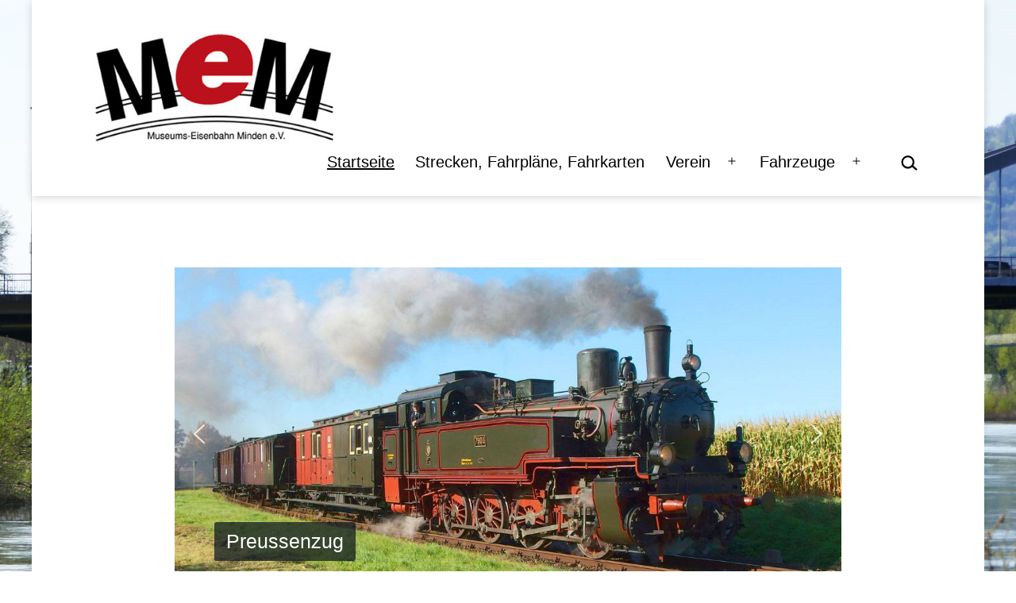

--- FILE ---
content_type: text/html; charset=UTF-8
request_url: https://www.museumseisenbahn-minden.de/?eID=tx_cms_showpic&file=uploads%2Fpics%2Fkabarettzug.jpg&md5=f8a1996bee6d04881bc51556290d3b2eb7e91420&parameters%5B0%5D=YTo0OntzOjU6IndpZHRoIjtzOjM6IjgwMCI7czo2OiJoZWlnaHQiO3M6NDoiNjAw&parameters%5B1%5D=bSI7czo3OiJib2R5VGFnIjtzOjQxOiI8Ym9keSBzdHlsZT0ibWFyZ2luOjA7IGJh&parameters%5B2%5D=Y2tncm91bmQ6I2ZmZjsiPiI7czo0OiJ3cmFwIjtzOjM3OiI8YSBocmVmPSJqYXZh&parameters%5B3%5D=c2NyaXB0OmNsb3NlKCk7Ij4gfCA8L2E%2BIjt9
body_size: 15789
content:
<!doctype html>
<html lang="de" >
<head>
	<meta charset="UTF-8" />
	<meta name="viewport" content="width=device-width, initial-scale=1" />
	<title>Museumseisenbahn Minden</title>
<meta name='robots' content='max-image-preview:large' />
<link rel="alternate" type="application/rss+xml" title="Museumseisenbahn Minden &raquo; Feed" href="https://www.museumseisenbahn-minden.de/feed/" />
<link rel="alternate" type="application/rss+xml" title="Museumseisenbahn Minden &raquo; Kommentar-Feed" href="https://www.museumseisenbahn-minden.de/comments/feed/" />
<link rel="alternate" title="oEmbed (JSON)" type="application/json+oembed" href="https://www.museumseisenbahn-minden.de/wp-json/oembed/1.0/embed?url=https%3A%2F%2Fwww.museumseisenbahn-minden.de%2F" />
<link rel="alternate" title="oEmbed (XML)" type="text/xml+oembed" href="https://www.museumseisenbahn-minden.de/wp-json/oembed/1.0/embed?url=https%3A%2F%2Fwww.museumseisenbahn-minden.de%2F&#038;format=xml" />
<style id='wp-img-auto-sizes-contain-inline-css'>
img:is([sizes=auto i],[sizes^="auto," i]){contain-intrinsic-size:3000px 1500px}
/*# sourceURL=wp-img-auto-sizes-contain-inline-css */
</style>
<style id='wp-emoji-styles-inline-css'>

	img.wp-smiley, img.emoji {
		display: inline !important;
		border: none !important;
		box-shadow: none !important;
		height: 1em !important;
		width: 1em !important;
		margin: 0 0.07em !important;
		vertical-align: -0.1em !important;
		background: none !important;
		padding: 0 !important;
	}
/*# sourceURL=wp-emoji-styles-inline-css */
</style>
<style id='wp-block-library-inline-css'>
:root{--wp-admin-theme-color:#007cba;--wp-admin-theme-color--rgb:0,124,186;--wp-admin-theme-color-darker-10:#006ba1;--wp-admin-theme-color-darker-10--rgb:0,107,161;--wp-admin-theme-color-darker-20:#005a87;--wp-admin-theme-color-darker-20--rgb:0,90,135;--wp-admin-border-width-focus:2px;--wp-block-synced-color:#7a00df;--wp-block-synced-color--rgb:122,0,223;--wp-bound-block-color:#9747ff}@media (min-resolution:192dpi){:root{--wp-admin-border-width-focus:1.5px}}.wp-element-button{cursor:pointer}:root{--wp--preset--font-size--normal:16px;--wp--preset--font-size--huge:42px}:root .has-very-light-gray-background-color{background-color:#eee}:root .has-very-dark-gray-background-color{background-color:#313131}:root .has-very-light-gray-color{color:#eee}:root .has-very-dark-gray-color{color:#313131}:root .has-vivid-green-cyan-to-vivid-cyan-blue-gradient-background{background:linear-gradient(135deg,#00d084,#0693e3)}:root .has-purple-crush-gradient-background{background:linear-gradient(135deg,#34e2e4,#4721fb 50%,#ab1dfe)}:root .has-hazy-dawn-gradient-background{background:linear-gradient(135deg,#faaca8,#dad0ec)}:root .has-subdued-olive-gradient-background{background:linear-gradient(135deg,#fafae1,#67a671)}:root .has-atomic-cream-gradient-background{background:linear-gradient(135deg,#fdd79a,#004a59)}:root .has-nightshade-gradient-background{background:linear-gradient(135deg,#330968,#31cdcf)}:root .has-midnight-gradient-background{background:linear-gradient(135deg,#020381,#2874fc)}.has-regular-font-size{font-size:1em}.has-larger-font-size{font-size:2.625em}.has-normal-font-size{font-size:var(--wp--preset--font-size--normal)}.has-huge-font-size{font-size:var(--wp--preset--font-size--huge)}.has-text-align-center{text-align:center}.has-text-align-left{text-align:left}.has-text-align-right{text-align:right}#end-resizable-editor-section{display:none}.aligncenter{clear:both}.items-justified-left{justify-content:flex-start}.items-justified-center{justify-content:center}.items-justified-right{justify-content:flex-end}.items-justified-space-between{justify-content:space-between}.screen-reader-text{clip:rect(1px,1px,1px,1px);word-wrap:normal!important;border:0;-webkit-clip-path:inset(50%);clip-path:inset(50%);height:1px;margin:-1px;overflow:hidden;padding:0;position:absolute;width:1px}.screen-reader-text:focus{clip:auto!important;background-color:#ddd;-webkit-clip-path:none;clip-path:none;color:#444;display:block;font-size:1em;height:auto;left:5px;line-height:normal;padding:15px 23px 14px;text-decoration:none;top:5px;width:auto;z-index:100000}html :where(.has-border-color){border-style:solid}html :where([style*=border-top-color]){border-top-style:solid}html :where([style*=border-right-color]){border-right-style:solid}html :where([style*=border-bottom-color]){border-bottom-style:solid}html :where([style*=border-left-color]){border-left-style:solid}html :where([style*=border-width]){border-style:solid}html :where([style*=border-top-width]){border-top-style:solid}html :where([style*=border-right-width]){border-right-style:solid}html :where([style*=border-bottom-width]){border-bottom-style:solid}html :where([style*=border-left-width]){border-left-style:solid}html :where(img[class*=wp-image-]){height:auto;max-width:100%}:where(figure){margin:0 0 1em}html :where(.is-position-sticky){--wp-admin--admin-bar--position-offset:var(--wp-admin--admin-bar--height,0px)}@media screen and (max-width:600px){html :where(.is-position-sticky){--wp-admin--admin-bar--position-offset:0px}}

/*# sourceURL=wp-block-library-inline-css */
</style>
<style id='classic-theme-styles-inline-css'>
/*! This file is auto-generated */
.wp-block-button__link{color:#fff;background-color:#32373c;border-radius:9999px;box-shadow:none;text-decoration:none;padding:calc(.667em + 2px) calc(1.333em + 2px);font-size:1.125em}.wp-block-file__button{background:#32373c;color:#fff;text-decoration:none}
/*# sourceURL=/wp-includes/css/classic-themes.min.css */
</style>
<link rel='stylesheet' id='twentig-blocks-css' href='https://www.museumseisenbahn-minden.de/wp-content/plugins/twentig/dist/blocks/common.css?ver=f41e47526b76d38fc169' media='all' />
<link rel='stylesheet' id='twenty-twenty-one-style-css' href='https://www.museumseisenbahn-minden.de/wp-content/plugins/twentig/dist/css/twentytwentyone/theme-style.css?ver=1.8' media='all' />
<style id='twenty-twenty-one-style-inline-css'>
:root{--global--color-background: #ffffff;--global--color-primary: #000;--global--color-secondary: #000;--button--color-background: #000;--button--color-text-hover: #000;}
/*# sourceURL=twenty-twenty-one-style-inline-css */
</style>
<link rel='stylesheet' id='child-style-css' href='https://www.museumseisenbahn-minden.de/wp-content/themes/twentytwentyone-child/style.css?ver=1.0' media='all' />
<link rel='stylesheet' id='twenty-twenty-one-print-style-css' href='https://www.museumseisenbahn-minden.de/wp-content/themes/twentytwentyone/assets/css/print.css?ver=1.0' media='print' />
<link rel='stylesheet' id='twentig-twentyone-css' href='https://www.museumseisenbahn-minden.de/wp-content/plugins/twentig/dist/css/twentytwentyone/style.css?ver=1.8' media='all' />
<style id='twentig-twentyone-inline-css'>
.menu-search:last-child{margin-inline-end:var(--primary-nav--padding)}.header-actions .search-form{margin:0;position:relative;max-width:100%}.header-actions .search-submit{background:transparent!important;border:0;position:absolute;padding:2px;right:0;top:50%;margin:-14px 0 0}.header-actions .search-field:placeholder-shown + .search-submit{pointer-events:none}.header-actions .search-field:not(:focus){cursor:pointer}.header-actions .search-field{-webkit-appearance:none;-webkit-border-radius:0;margin:0;font-size:var(--primary-nav--font-size-sub-menu);padding:4px 34px 4px 0;border:0;border-bottom:1px solid transparent;color:currentcolor;background:transparent!important;width:0;transition:width 0.4s ease-in-out,border-color 0.2s ease-in-out}.header-actions .search-field::placeholder{color:currentcolor}.header-actions .search-form:focus-within .search-field{width:200px;border-color:currentcolor}.header-actions .search-field:focus{outline:none}.header-actions .search-field:focus-visible{outline-offset:5px}.rtl .header-actions .search-submit{right:auto;left:0}.rtl .header-actions .search-field{padding:4px 0 4px 34px}@media only screen and (max-width:481px){.primary-menu-container{display:block}ul.header-actions{margin-inline-start:0;padding-bottom:120px;justify-content:flex-start}.header-actions .menu-search{margin:0 0 35px;width:100%}.header-actions .menu-search:last-child{margin-bottom:0}.header-actions .search-field{width:100%;border-color:currentcolor;font-size:var(--primary-nav--font-size-mobile)}.header-actions li.social-item{margin-inline-start:calc(0px - var(--primary-nav--padding))}.header-actions .social-item + .social-item{margin-inline-start:0}.header-actions .social-item a{padding:var(--primary-nav--padding)}.header-actions .menu-button{width:100%;margin:0}.header-actions .menu-button a{display:inline-block}.header-actions .social-item + .menu-button{margin-top:35px}.header-actions .menu-search + .menu-button{margin-top:15px}}.widget-area{font-size:min(var(--footer--font-size),18px);color:var(--widgets--color-text,var(--footer--color-text))}.tw-footer-widgets-bg .widget-area{background-color:var(--widgets--color-background,var(--footer--color-background));max-width:none;padding:calc(var(--global--spacing-vertical)*1.333) calc((100% - var(--responsive--alignwide-width))/2)}.tw-footer-widgets-full .widget-area{padding-inline:var(--responsive--alignfull-padding);max-width:none}.tw-footer-monocolor .widget-area{padding-bottom:calc(var(--global--spacing-vertical)*0.666)}.widget-area .widget a{color:var(--widgets--color-link,var(--footer--color-link))}@media (max-width:481px){.widget-area>*{margin-block:var(--global--spacing-vertical)}}@media only screen and (max-width:1023px){.widget-area{column-gap:40px}}@media only screen and (min-width:1024px){.widget-area{column-gap:40px;grid-template-columns:repeat(4,minmax(0,1fr))}}.site{background-color:var(--global--color-background)}@media only screen and (min-width:1200px){:root{--responsive--alignfull-padding:var(--site--padding);--responsive--aligndefault-width:min(calc(1200px - 2 * var(--site--padding)),var(--max--aligndefault-width));--responsive--alignwide-width:min(calc(1200px - 2 * var(--site--padding)),var(--max--alignwide-width))}.site{max-width:1200px;margin:0 auto}body:not(.tw-header-full) .site-header,body:not(.tw-footer-widgets-full) .widget-area,body:not(.tw-footer-full) .site-footer{max-width:inherit;padding-left:max(calc((1200px - var(--max--alignwide-width)) /2),var(--site--padding));padding-right:max(calc((1200px - var(--max--alignwide-width)) /2),var(--site--padding))}.tw-header-full .site-header{max-width:inherit}}@media only screen and (max-width:1200px){body.custom-background.custom-background{background-image:none}}:root{--max--alignwide-width:1220px;--max--aligndefault-width:840px;--global--font-size-base:1.25rem;--font-headings:'Nunito',sans-serif;--heading--font-weight:400;--heading--font-weight-page-title:400;--heading--font-weight-strong:400;--widget--font-weight-title:400;--global--font-size-xxl:3.8125rem;--primary-nav--font-weight:400;--button--padding-vertical:8px;--button--padding-horizontal:16px;--button--font-size:var(--global--font-size-sm);--button--border-radius:50px;--button--border-width:1px;--form--border-width:1px;--archive-img-ratio:56.25%}.site-header{box-shadow:0 2px 10px 0 rgba(0,0,0,0.16)}.single-post{--global--font-size-page-title:3.5rem}.site-logo .custom-logo{max-width:300px;max-height:none!important}:root{--logo--height:161.86px;--logo--height-mobile:59.35px}.search-form .search-submit,.wp-block-search .wp-block-search__button{border-radius:0}.wp-block-button a.wp-block-button__link:focus,input[type=submit]:focus{outline-offset:2px;outline:1px dotted var(--button--color-background)}.site-footer a,.widget-area a{text-decoration:none}.site-footer a:hover,.widget-area a:hover,.site-footer a:focus,.widget-area a:focus{text-decoration:underline}.footer-navigation-wrapper li a:hover{text-decoration-style:solid}:root .has-subtle-background-color,:root .has-subtle-background-background-color{background-color:#f4f4f4}:root .has-subtle-color{color:#f4f4f4}:not(.has-text-color).has-green-background-color[class],:not(.has-text-color).has-blue-background-color[class],:not(.has-text-color).has-purple-background-color[class],:not(.has-text-color).has-red-background-color[class],:not(.has-text-color).has-orange-background-color[class],:not(.has-text-color).has-yellow-background-color[class]{color:var(--global--color-primary)}.site-footer>.site-info,.single .site-main>article>.entry-footer,.page-header,.pagination,.comments-pagination,.wp-block-image.is-style-twentytwentyone-border img,.wp-block-image.is-style-twentytwentyone-image-frame img,.wp-block-latest-posts.is-style-twentytwentyone-latest-posts-borders li,.wp-block-media-text.is-style-twentytwentyone-border,.wp-block-group.is-style-twentytwentyone-border{border-width:1px}input[type=checkbox]:after{left:7px;top:4px}@media(max-width:651px){.site-logo .custom-logo{max-width:110px;max-height:none!important}}
/*# sourceURL=twentig-twentyone-inline-css */
</style>
<style id='twentig-webfonts-inline-css'>
/* cyrillic-ext */ @font-face{font-family:'Nunito';font-style:normal;font-weight:400;font-display:swap;src:url(/wp-content/fonts/nunito/XRXI3I6Li01BKofiOc5wtlZ2di8HDLshdTk3j77e.woff2) format('woff2');unicode-range:U+0460-052F,U+1C80-1C88,U+20B4,U+2DE0-2DFF,U+A640-A69F,U+FE2E-FE2F}/* cyrillic */ @font-face{font-family:'Nunito';font-style:normal;font-weight:400;font-display:swap;src:url(/wp-content/fonts/nunito/XRXI3I6Li01BKofiOc5wtlZ2di8HDLshdTA3j77e.woff2) format('woff2');unicode-range:U+0301,U+0400-045F,U+0490-0491,U+04B0-04B1,U+2116}/* vietnamese */ @font-face{font-family:'Nunito';font-style:normal;font-weight:400;font-display:swap;src:url(/wp-content/fonts/nunito/XRXI3I6Li01BKofiOc5wtlZ2di8HDLshdTs3j77e.woff2) format('woff2');unicode-range:U+0102-0103,U+0110-0111,U+0128-0129,U+0168-0169,U+01A0-01A1,U+01AF-01B0,U+1EA0-1EF9,U+20AB}/* latin-ext */ @font-face{font-family:'Nunito';font-style:normal;font-weight:400;font-display:swap;src:url(/wp-content/fonts/nunito/XRXI3I6Li01BKofiOc5wtlZ2di8HDLshdTo3j77e.woff2) format('woff2');unicode-range:U+0100-024F,U+0259,U+1E00-1EFF,U+2020,U+20A0-20AB,U+20AD-20CF,U+2113,U+2C60-2C7F,U+A720-A7FF}/* latin */ @font-face{font-family:'Nunito';font-style:normal;font-weight:400;font-display:swap;src:url(/wp-content/fonts/nunito/XRXI3I6Li01BKofiOc5wtlZ2di8HDLshdTQ3jw.woff2) format('woff2');unicode-range:U+0000-00FF,U+0131,U+0152-0153,U+02BB-02BC,U+02C6,U+02DA,U+02DC,U+2000-206F,U+2074,U+20AC,U+2122,U+2191,U+2193,U+2212,U+2215,U+FEFF,U+FFFD}
/*# sourceURL=twentig-webfonts-inline-css */
</style>
<link rel="stylesheet" type="text/css" href="https://www.museumseisenbahn-minden.de/wp-content/plugins/smart-slider-3/Public/SmartSlider3/Application/Frontend/Assets/dist/smartslider.min.css?ver=78442573" media="all">
<style data-related="n2-ss-2">div#n2-ss-2 .n2-ss-slider-1{display:grid;position:relative;}div#n2-ss-2 .n2-ss-slider-2{display:grid;position:relative;overflow:hidden;padding:0px 0px 0px 0px;border:0px solid RGBA(62,62,62,1);border-radius:0px;background-clip:padding-box;background-repeat:repeat;background-position:50% 50%;background-size:cover;background-attachment:scroll;z-index:1;}div#n2-ss-2:not(.n2-ss-loaded) .n2-ss-slider-2{background-image:none !important;}div#n2-ss-2 .n2-ss-slider-3{display:grid;grid-template-areas:'cover';position:relative;overflow:hidden;z-index:10;}div#n2-ss-2 .n2-ss-slider-3 > *{grid-area:cover;}div#n2-ss-2 .n2-ss-slide-backgrounds,div#n2-ss-2 .n2-ss-slider-3 > .n2-ss-divider{position:relative;}div#n2-ss-2 .n2-ss-slide-backgrounds{z-index:10;}div#n2-ss-2 .n2-ss-slide-backgrounds > *{overflow:hidden;}div#n2-ss-2 .n2-ss-slide-background{transform:translateX(-100000px);}div#n2-ss-2 .n2-ss-slider-4{place-self:center;position:relative;width:100%;height:100%;z-index:20;display:grid;grid-template-areas:'slide';}div#n2-ss-2 .n2-ss-slider-4 > *{grid-area:slide;}div#n2-ss-2.n2-ss-full-page--constrain-ratio .n2-ss-slider-4{height:auto;}div#n2-ss-2 .n2-ss-slide{display:grid;place-items:center;grid-auto-columns:100%;position:relative;z-index:20;-webkit-backface-visibility:hidden;transform:translateX(-100000px);}div#n2-ss-2 .n2-ss-slide{perspective:1500px;}div#n2-ss-2 .n2-ss-slide-active{z-index:21;}.n2-ss-background-animation{position:absolute;top:0;left:0;width:100%;height:100%;z-index:3;}div#n2-ss-2 .nextend-arrow{cursor:pointer;overflow:hidden;line-height:0 !important;z-index:18;-webkit-user-select:none;}div#n2-ss-2 .nextend-arrow img{position:relative;display:block;}div#n2-ss-2 .nextend-arrow img.n2-arrow-hover-img{display:none;}div#n2-ss-2 .nextend-arrow:FOCUS img.n2-arrow-hover-img,div#n2-ss-2 .nextend-arrow:HOVER img.n2-arrow-hover-img{display:inline;}div#n2-ss-2 .nextend-arrow:FOCUS img.n2-arrow-normal-img,div#n2-ss-2 .nextend-arrow:HOVER img.n2-arrow-normal-img{display:none;}div#n2-ss-2 .nextend-arrow-animated{overflow:hidden;}div#n2-ss-2 .nextend-arrow-animated > div{position:relative;}div#n2-ss-2 .nextend-arrow-animated .n2-active{position:absolute;}div#n2-ss-2 .nextend-arrow-animated-fade{transition:background 0.3s, opacity 0.4s;}div#n2-ss-2 .nextend-arrow-animated-horizontal > div{transition:all 0.4s;transform:none;}div#n2-ss-2 .nextend-arrow-animated-horizontal .n2-active{top:0;}div#n2-ss-2 .nextend-arrow-previous.nextend-arrow-animated-horizontal .n2-active{left:100%;}div#n2-ss-2 .nextend-arrow-next.nextend-arrow-animated-horizontal .n2-active{right:100%;}div#n2-ss-2 .nextend-arrow-previous.nextend-arrow-animated-horizontal:HOVER > div,div#n2-ss-2 .nextend-arrow-previous.nextend-arrow-animated-horizontal:FOCUS > div{transform:translateX(-100%);}div#n2-ss-2 .nextend-arrow-next.nextend-arrow-animated-horizontal:HOVER > div,div#n2-ss-2 .nextend-arrow-next.nextend-arrow-animated-horizontal:FOCUS > div{transform:translateX(100%);}div#n2-ss-2 .nextend-arrow-animated-vertical > div{transition:all 0.4s;transform:none;}div#n2-ss-2 .nextend-arrow-animated-vertical .n2-active{left:0;}div#n2-ss-2 .nextend-arrow-previous.nextend-arrow-animated-vertical .n2-active{top:100%;}div#n2-ss-2 .nextend-arrow-next.nextend-arrow-animated-vertical .n2-active{bottom:100%;}div#n2-ss-2 .nextend-arrow-previous.nextend-arrow-animated-vertical:HOVER > div,div#n2-ss-2 .nextend-arrow-previous.nextend-arrow-animated-vertical:FOCUS > div{transform:translateY(-100%);}div#n2-ss-2 .nextend-arrow-next.nextend-arrow-animated-vertical:HOVER > div,div#n2-ss-2 .nextend-arrow-next.nextend-arrow-animated-vertical:FOCUS > div{transform:translateY(100%);}div#n2-ss-2 .n2-ss-control-bullet{visibility:hidden;text-align:center;justify-content:center;z-index:14;}div#n2-ss-2 .n2-ss-control-bullet--calculate-size{left:0 !important;}div#n2-ss-2 .n2-ss-control-bullet-horizontal.n2-ss-control-bullet-fullsize{width:100%;}div#n2-ss-2 .n2-ss-control-bullet-vertical.n2-ss-control-bullet-fullsize{height:100%;flex-flow:column;}div#n2-ss-2 .nextend-bullet-bar{display:inline-flex;vertical-align:top;visibility:visible;align-items:center;flex-wrap:wrap;}div#n2-ss-2 .n2-bar-justify-content-left{justify-content:flex-start;}div#n2-ss-2 .n2-bar-justify-content-center{justify-content:center;}div#n2-ss-2 .n2-bar-justify-content-right{justify-content:flex-end;}div#n2-ss-2 .n2-ss-control-bullet-vertical > .nextend-bullet-bar{flex-flow:column;}div#n2-ss-2 .n2-ss-control-bullet-fullsize > .nextend-bullet-bar{display:flex;}div#n2-ss-2 .n2-ss-control-bullet-horizontal.n2-ss-control-bullet-fullsize > .nextend-bullet-bar{flex:1 1 auto;}div#n2-ss-2 .n2-ss-control-bullet-vertical.n2-ss-control-bullet-fullsize > .nextend-bullet-bar{height:100%;}div#n2-ss-2 .nextend-bullet-bar .n2-bullet{cursor:pointer;transition:background-color 0.4s;}div#n2-ss-2 .nextend-bullet-bar .n2-bullet.n2-active{cursor:default;}div#n2-ss-2 div.n2-ss-bullet-thumbnail-container{position:absolute;z-index:10000000;}div#n2-ss-2 .n2-ss-bullet-thumbnail-container .n2-ss-bullet-thumbnail{background-size:cover;background-repeat:no-repeat;background-position:center;}div#n2-ss-2 .nextend-shadow{width:100%;z-index:0;}div#n2-ss-2 .nextend-shadow img{max-width:none;width:100%;}div#n2-ss-2 .n2-font-27f48d0496819ee41bd1c92326c150e9-hover{font-family: 'Raleway','Arial';color: #ffffff;font-size:156.25%;text-shadow: none;line-height: 1.5;font-weight: normal;font-style: normal;text-decoration: none;text-align: left;letter-spacing: normal;word-spacing: normal;text-transform: none;font-weight: 400;}div#n2-ss-2 .n2-style-f04cc1cbb7e5d123678bfad3a191fa78-heading{background: RGBA(16,27,34,0.73);opacity:1;padding:6px 15px 6px 15px ;box-shadow: none;border: 0px solid RGBA(255,255,255,0);border-radius:3px;}div#n2-ss-2 .n2-font-835300e3d1a22c06e615face37901777-hover{font-family: 'Raleway','Arial';color: #ffffff;font-size:156.25%;text-shadow: none;line-height: 1.5;font-weight: normal;font-style: normal;text-decoration: none;text-align: inherit;letter-spacing: normal;word-spacing: normal;text-transform: none;font-weight: 400;}div#n2-ss-2 .n2-style-13586a9834f840c6e3b0e8ac4aa4b69c-dot{background: RGBA(255,255,255,0.5);opacity:1;padding:5px 5px 5px 5px ;box-shadow: none;border: 0px solid RGBA(0,0,0,1);border-radius:50px;margin:4px;}div#n2-ss-2 .n2-style-13586a9834f840c6e3b0e8ac4aa4b69c-dot.n2-active, div#n2-ss-2 .n2-style-13586a9834f840c6e3b0e8ac4aa4b69c-dot:HOVER, div#n2-ss-2 .n2-style-13586a9834f840c6e3b0e8ac4aa4b69c-dot:FOCUS{background: RGBA(255,255,255,0.8);}div#n2-ss-2 .n-uc-nYgdsvQMRI3d{padding:0px 0px 0px 0px}div#n2-ss-2 .n-uc-1beb93a18130d-inner{padding:10px 10px 50px 50px;text-align:left;--ssselfalign:var(--ss-fs);;justify-content:flex-end}div#n2-ss-2 .n-uc-13Md8fQlV7bi{padding:0px 0px 0px 0px}div#n2-ss-2 .n-uc-1ac6423bc1692-inner{padding:10px 10px 50px 50px;text-align:left;--ssselfalign:var(--ss-fs);;justify-content:flex-end}div#n2-ss-2 .n-uc-1OFzBIF1cZLZ{padding:0px 0px 0px 0px}div#n2-ss-2 .n-uc-149c70d29868d-inner{padding:10px 10px 50px 50px;text-align:left;--ssselfalign:var(--ss-fs);;justify-content:flex-end}div#n2-ss-2-align{max-width:1200px;}div#n2-ss-2 .nextend-arrow img{width: 32px}@media (min-width: 1200px){div#n2-ss-2 [data-hide-desktopportrait="1"]{display: none !important;}}@media (orientation: landscape) and (max-width: 1199px) and (min-width: 901px),(orientation: portrait) and (max-width: 1199px) and (min-width: 701px){div#n2-ss-2 .n-uc-1beb93a18130d-inner{padding:10px 10px 30px 30px}div#n2-ss-2 .n-uc-1ac6423bc1692-inner{padding:10px 10px 30px 30px}div#n2-ss-2 .n-uc-149c70d29868d-inner{padding:10px 10px 30px 30px}div#n2-ss-2 [data-hide-tabletportrait="1"]{display: none !important;}}@media (orientation: landscape) and (max-width: 900px),(orientation: portrait) and (max-width: 700px){div#n2-ss-2 .n-uc-1beb93a18130d-inner{padding:120px 10px 40px 10px;text-align:center;--ssselfalign:center;}div#n2-ss-2 .n-uc-gfiEJlR3tbg9{--ssfont-scale:0.6}div#n2-ss-2 .n-uc-1ac6423bc1692-inner{padding:120px 10px 40px 10px;text-align:center;--ssselfalign:center;}div#n2-ss-2 .n-uc-1m5b0hlyKLTv{--ssfont-scale:0.6}div#n2-ss-2 .n-uc-149c70d29868d-inner{padding:120px 10px 40px 10px;text-align:center;--ssselfalign:center;}div#n2-ss-2 .n-uc-149c70d29868d{--ssfont-scale:0.6}div#n2-ss-2 [data-hide-mobileportrait="1"]{display: none !important;}div#n2-ss-2 .nextend-arrow img{width: 16px}}</style>
<link rel="https://api.w.org/" href="https://www.museumseisenbahn-minden.de/wp-json/" /><link rel="alternate" title="JSON" type="application/json" href="https://www.museumseisenbahn-minden.de/wp-json/wp/v2/pages/54" /><link rel="EditURI" type="application/rsd+xml" title="RSD" href="https://www.museumseisenbahn-minden.de/xmlrpc.php?rsd" />
<meta name="generator" content="WordPress 6.9" />
<link rel="canonical" href="https://www.museumseisenbahn-minden.de/" />
<link rel='shortlink' href='https://www.museumseisenbahn-minden.de/' />
<noscript><style>.tw-block-animation{opacity:1;transform:none;clip-path:none;}</style></noscript>
<style id="custom-background-css">
body.custom-background { background-color: #ffffff; background-image: url("https://www.museumseisenbahn-minden.de/wp-content/uploads/2022/08/hintergrund.jpg"); background-position: left top; background-size: cover; background-repeat: no-repeat; background-attachment: fixed; }
</style>
	<style type="text/css">.blue-message {
background: none repeat scroll 0 0 #3399ff;
    color: #ffffff;
    text-shadow: none;
    font-size: 16px;
    line-height: 24px;
    padding: 10px;
} 
.green-message {
background: none repeat scroll 0 0 #8cc14c;
    color: #ffffff;
    text-shadow: none;
    font-size: 16px;
    line-height: 24px;
    padding: 10px;
} 
.orange-message {
background: none repeat scroll 0 0 #faa732;
    color: #ffffff;
    text-shadow: none;
    font-size: 16px;
    line-height: 24px;
    padding: 10px;
} 
.red-message {
background: none repeat scroll 0 0 #da4d31;
    color: #ffffff;
    text-shadow: none;
    font-size: 16px;
    line-height: 24px;
    padding: 10px;
} 
.grey-message {
background: none repeat scroll 0 0 #53555c;
    color: #ffffff;
    text-shadow: none;
    font-size: 16px;
    line-height: 24px;
    padding: 10px;
} 
.left-block {
background: none repeat scroll 0 0px, radial-gradient(ellipse at center center, #ffffff 0%, #f2f2f2 100%) repeat scroll 0 0 rgba(0, 0, 0, 0);
    color: #8b8e97;
    padding: 10px;
    margin: 10px;
    float: left;
} 
.right-block {
background: none repeat scroll 0 0px, radial-gradient(ellipse at center center, #ffffff 0%, #f2f2f2 100%) repeat scroll 0 0 rgba(0, 0, 0, 0);
    color: #8b8e97;
    padding: 10px;
    margin: 10px;
    float: right;
} 
.blockquotes {
background: none;
    border-left: 5px solid #f1f1f1;
    color: #8B8E97;
    font-size: 16px;
    font-style: italic;
    line-height: 22px;
    padding-left: 15px;
    padding: 10px;
    width: 60%;
    float: left;
} 
</style><link rel="icon" href="https://www.museumseisenbahn-minden.de/wp-content/uploads/2022/08/mem_logo1_Kopie-150x150.jpg" sizes="32x32" />
<link rel="icon" href="https://www.museumseisenbahn-minden.de/wp-content/uploads/2022/08/mem_logo1_Kopie.jpg" sizes="192x192" />
<link rel="apple-touch-icon" href="https://www.museumseisenbahn-minden.de/wp-content/uploads/2022/08/mem_logo1_Kopie.jpg" />
<meta name="msapplication-TileImage" content="https://www.museumseisenbahn-minden.de/wp-content/uploads/2022/08/mem_logo1_Kopie.jpg" />
<script>(function(){this._N2=this._N2||{_r:[],_d:[],r:function(){this._r.push(arguments)},d:function(){this._d.push(arguments)}}}).call(window);</script><script src="https://www.museumseisenbahn-minden.de/wp-content/plugins/smart-slider-3/Public/SmartSlider3/Application/Frontend/Assets/dist/n2.min.js?ver=78442573" defer async></script>
<script src="https://www.museumseisenbahn-minden.de/wp-content/plugins/smart-slider-3/Public/SmartSlider3/Application/Frontend/Assets/dist/smartslider-frontend.min.js?ver=78442573" defer async></script>
<script src="https://www.museumseisenbahn-minden.de/wp-content/plugins/smart-slider-3/Public/SmartSlider3/Slider/SliderType/Simple/Assets/dist/ss-simple.min.js?ver=78442573" defer async></script>
<script src="https://www.museumseisenbahn-minden.de/wp-content/plugins/smart-slider-3/Public/SmartSlider3/Widget/Arrow/ArrowImage/Assets/dist/w-arrow-image.min.js?ver=78442573" defer async></script>
<script src="https://www.museumseisenbahn-minden.de/wp-content/plugins/smart-slider-3/Public/SmartSlider3/Widget/Bullet/Assets/dist/w-bullet.min.js?ver=78442573" defer async></script>
<script>_N2.r('documentReady',function(){_N2.r(["documentReady","smartslider-frontend","SmartSliderWidgetArrowImage","SmartSliderWidgetBulletTransition","SmartSliderWidget","ss-simple"],function(){new _N2.SmartSliderSimple('n2-ss-2',{"admin":false,"background.video.mobile":1,"loadingTime":2000,"alias":{"id":0,"smoothScroll":0,"slideSwitch":0,"scroll":1},"align":"center","isDelayed":0,"responsive":{"mediaQueries":{"all":false,"desktopportrait":["(min-width: 1200px)"],"tabletportrait":["(orientation: landscape) and (max-width: 1199px) and (min-width: 901px)","(orientation: portrait) and (max-width: 1199px) and (min-width: 701px)"],"mobileportrait":["(orientation: landscape) and (max-width: 900px)","(orientation: portrait) and (max-width: 700px)"]},"base":{"slideOuterWidth":1200,"slideOuterHeight":600,"sliderWidth":1200,"sliderHeight":600,"slideWidth":1200,"slideHeight":600},"hideOn":{"desktopLandscape":false,"desktopPortrait":false,"tabletLandscape":false,"tabletPortrait":false,"mobileLandscape":false,"mobilePortrait":false},"onResizeEnabled":true,"type":"auto","sliderHeightBasedOn":"real","focusUser":1,"focusEdge":"auto","breakpoints":[{"device":"tabletPortrait","type":"max-screen-width","portraitWidth":1199,"landscapeWidth":1199},{"device":"mobilePortrait","type":"max-screen-width","portraitWidth":700,"landscapeWidth":900}],"enabledDevices":{"desktopLandscape":0,"desktopPortrait":1,"tabletLandscape":0,"tabletPortrait":1,"mobileLandscape":0,"mobilePortrait":1},"sizes":{"desktopPortrait":{"width":1200,"height":600,"max":3000,"min":1200},"tabletPortrait":{"width":701,"height":350,"customHeight":false,"max":1199,"min":701},"mobilePortrait":{"width":320,"height":160,"customHeight":false,"max":900,"min":320}},"overflowHiddenPage":0,"focus":{"offsetTop":"#wpadminbar","offsetBottom":""}},"controls":{"mousewheel":0,"touch":"horizontal","keyboard":1,"blockCarouselInteraction":1},"playWhenVisible":1,"playWhenVisibleAt":0.5,"lazyLoad":0,"lazyLoadNeighbor":0,"blockrightclick":0,"maintainSession":0,"autoplay":{"enabled":1,"start":1,"duration":8000,"autoplayLoop":1,"allowReStart":0,"pause":{"click":1,"mouse":"0","mediaStarted":1},"resume":{"click":0,"mouse":"0","mediaEnded":1,"slidechanged":0},"interval":1,"intervalModifier":"loop","intervalSlide":"current"},"perspective":1500,"layerMode":{"playOnce":0,"playFirstLayer":1,"mode":"skippable","inAnimation":"mainInEnd"},"bgAnimations":0,"mainanimation":{"type":"fade","duration":1200,"delay":0,"ease":"easeOutQuad","shiftedBackgroundAnimation":0},"carousel":1,"initCallbacks":function(){new _N2.SmartSliderWidgetArrowImage(this);new _N2.SmartSliderWidgetBulletTransition(this,{"area":10,"dotClasses":"n2-style-13586a9834f840c6e3b0e8ac4aa4b69c-dot ","mode":"","action":"click"});new _N2.SmartSliderWidget(this,'shadow','.nextend-shadow')}})})});</script></head>

<body class="home wp-singular page-template-default page page-id-54 page-parent custom-background wp-custom-logo wp-embed-responsive wp-theme-twentytwentyone wp-child-theme-twentytwentyone-child is-light-theme has-background-white no-js singular has-main-navigation tw-header-layout-menu-right tw-header-bg tw-header-sticky tw-header-break-mobile tw-header-padding-small tw-nav-hover-border tw-no-meta-label tw-title-text-width tw-title-center tw-title-no-border">
<div id="page" class="site">
	<a class="skip-link screen-reader-text" href="#content">Zum Inhalt springen</a>

	
<header id="masthead" class="site-header has-logo has-menu">

	

<div class="site-branding">

			<div class="site-logo"><span class="custom-logo-link"><img width="354" height="191" src="https://www.museumseisenbahn-minden.de/wp-content/uploads/2022/08/mem_logo1_Kopie.jpg" class="custom-logo" alt="" decoding="async" fetchpriority="high" srcset="https://www.museumseisenbahn-minden.de/wp-content/uploads/2022/08/mem_logo1_Kopie.jpg 354w, https://www.museumseisenbahn-minden.de/wp-content/uploads/2022/08/mem_logo1_Kopie-300x162.jpg 300w" sizes="(max-width: 354px) 100vw, 354px" /></span></div>
	
						<h1 class="screen-reader-text">Museumseisenbahn Minden</h1>
			
	</div><!-- .site-branding -->
	
	<nav id="site-navigation" class="primary-navigation" aria-label="Primäres Menü">
		<div class="menu-button-container">
			<button id="primary-mobile-menu" class="button" aria-controls="primary-menu-list" aria-expanded="false">
				<span class="dropdown-icon open">Menü					<svg class="svg-icon" width="24" height="24" aria-hidden="true" role="img" focusable="false" viewBox="0 0 24 24" fill="none" xmlns="http://www.w3.org/2000/svg"><path fill-rule="evenodd" clip-rule="evenodd" d="M4.5 6H19.5V7.5H4.5V6ZM4.5 12H19.5V13.5H4.5V12ZM19.5 18H4.5V19.5H19.5V18Z" fill="currentColor"/></svg>				</span>
				<span class="dropdown-icon close">Schließen					<svg class="svg-icon" width="24" height="24" aria-hidden="true" role="img" focusable="false" viewBox="0 0 24 24" fill="none" xmlns="http://www.w3.org/2000/svg"><path fill-rule="evenodd" clip-rule="evenodd" d="M12 10.9394L5.53033 4.46973L4.46967 5.53039L10.9393 12.0001L4.46967 18.4697L5.53033 19.5304L12 13.0607L18.4697 19.5304L19.5303 18.4697L13.0607 12.0001L19.5303 5.53039L18.4697 4.46973L12 10.9394Z" fill="currentColor"/></svg>				</span>
			</button><!-- #primary-mobile-menu -->
		</div><!-- .menu-button-container -->
		<div class="primary-menu-container"><ul id="primary-menu-list" class="menu-wrapper"><li id="menu-item-100" class="menu-item menu-item-type-post_type menu-item-object-page menu-item-home current-menu-item page_item page-item-54 current_page_item menu-item-100"><a href="https://www.museumseisenbahn-minden.de/" aria-current="page">Startseite</a></li>
<li id="menu-item-99" class="menu-item menu-item-type-post_type menu-item-object-page menu-item-99"><a href="https://www.museumseisenbahn-minden.de/fahrplaene/">Strecken, Fahrpläne, Fahrkarten</a></li>
<li id="menu-item-188" class="menu-item menu-item-type-post_type menu-item-object-page menu-item-has-children menu-item-188"><a href="https://www.museumseisenbahn-minden.de/mem-mehr-zum-verein-und-konzept/">Verein</a><button class="sub-menu-toggle" aria-expanded="false" onClick="twentytwentyoneExpandSubMenu(this)"><span class="icon-plus"><svg class="svg-icon" width="18" height="18" aria-hidden="true" role="img" focusable="false" viewBox="0 0 24 24" fill="none" xmlns="http://www.w3.org/2000/svg"><path fill-rule="evenodd" clip-rule="evenodd" d="M18 11.2h-5.2V6h-1.6v5.2H6v1.6h5.2V18h1.6v-5.2H18z" fill="currentColor"/></svg></span><span class="icon-minus"><svg class="svg-icon" width="18" height="18" aria-hidden="true" role="img" focusable="false" viewBox="0 0 24 24" fill="none" xmlns="http://www.w3.org/2000/svg"><path fill-rule="evenodd" clip-rule="evenodd" d="M6 11h12v2H6z" fill="currentColor"/></svg></span><span class="screen-reader-text">Menü öffnen</span></button>
<ul class="sub-menu">
	<li id="menu-item-194" class="menu-item menu-item-type-post_type menu-item-object-page menu-item-194"><a href="https://www.museumseisenbahn-minden.de/foerderverein/">Förderverein</a></li>
	<li id="menu-item-195" class="menu-item menu-item-type-post_type menu-item-object-page menu-item-195"><a href="https://www.museumseisenbahn-minden.de/chronik/">Chronik</a></li>
	<li id="menu-item-763" class="menu-item menu-item-type-post_type menu-item-object-page menu-item-763"><a href="https://www.museumseisenbahn-minden.de/jugendgruppe/">Jugendgruppe</a></li>
</ul>
</li>
<li id="menu-item-213" class="menu-item menu-item-type-post_type menu-item-object-page menu-item-has-children menu-item-213"><a href="https://www.museumseisenbahn-minden.de/fahrzeuge/">Fahrzeuge</a><button class="sub-menu-toggle" aria-expanded="false" onClick="twentytwentyoneExpandSubMenu(this)"><span class="icon-plus"><svg class="svg-icon" width="18" height="18" aria-hidden="true" role="img" focusable="false" viewBox="0 0 24 24" fill="none" xmlns="http://www.w3.org/2000/svg"><path fill-rule="evenodd" clip-rule="evenodd" d="M18 11.2h-5.2V6h-1.6v5.2H6v1.6h5.2V18h1.6v-5.2H18z" fill="currentColor"/></svg></span><span class="icon-minus"><svg class="svg-icon" width="18" height="18" aria-hidden="true" role="img" focusable="false" viewBox="0 0 24 24" fill="none" xmlns="http://www.w3.org/2000/svg"><path fill-rule="evenodd" clip-rule="evenodd" d="M6 11h12v2H6z" fill="currentColor"/></svg></span><span class="screen-reader-text">Menü öffnen</span></button>
<ul class="sub-menu">
	<li id="menu-item-214" class="menu-item menu-item-type-post_type menu-item-object-page menu-item-214"><a href="https://www.museumseisenbahn-minden.de/dampflokomotiven/">Dampflokomotiven</a></li>
	<li id="menu-item-215" class="menu-item menu-item-type-post_type menu-item-object-page menu-item-215"><a href="https://www.museumseisenbahn-minden.de/der-preussenzug/">Der Preußenzug</a></li>
	<li id="menu-item-216" class="menu-item menu-item-type-post_type menu-item-object-page menu-item-216"><a href="https://www.museumseisenbahn-minden.de/dieselfahrzeuge/">Dieselfahrzeuge</a></li>
	<li id="menu-item-217" class="menu-item menu-item-type-post_type menu-item-object-page menu-item-217"><a href="https://www.museumseisenbahn-minden.de/wagen/">Wagen</a></li>
</ul>
</li>
</ul><ul class="header-actions"><li class="menu-search">		<form role="search" method="get" class="search-form" action="https://www.museumseisenbahn-minden.de/">
			<label for="search-form-1" class="screen-reader-text">Suchen …</label>
			<input type="search" autocomplete="off" id="search-form-1" placeholder="Suchen …" class="search-field" value="" name="s" />
			<button type="submit" class="search-submit" aria-label="Suchen">
				<svg xmlns="http://www.w3.org/2000/svg" width="24" height="24" viewBox="0 0 24 24"><path d="M1.5 11.4a8.323 8.323 0 008.25 8.25 7.86 7.86 0 005.4-2.1l5.1 4.35 1.5-1.65-5.1-4.5a7.937 7.937 0 001.35-4.5A8.323 8.323 0 009.75 3a8.355 8.355 0 00-8.25 8.4zm2.25-.15a6 6 0 116 6 6.018 6.018 0 01-6-6z"/></svg>
			</button>
		</form>

		</li></ul></div>	</nav><!-- #site-navigation -->
	
</header><!-- #masthead -->

	<div id="content" class="site-content">
		<div id="primary" class="content-area">
			<main id="main" class="site-main">

<article id="post-54" class="post-54 page type-page status-publish hentry entry">

	
	<div class="entry-content">
		<div class="n2-section-smartslider fitvidsignore  n2_clear" data-ssid="2" tabindex="0" role="region" aria-label="Slider"><div id="n2-ss-2-align" class="n2-ss-align" style="margin: 0 auto; max-width: 1200px;"><div class="n2-padding"><div id="n2-ss-2" data-creator="Smart Slider 3" data-responsive="auto" class="n2-ss-slider n2-ow n2-has-hover n2notransition  ">



<div class="n2-ss-slider-wrapper-outside" style="grid-template-rows:1fr auto"><div class="n2-ss-slider-wrapper-inside">
        <div class="n2-ss-slider-1 n2_ss__touch_element n2-ow">
            <div class="n2-ss-slider-2 n2-ow">
                                                <div class="n2-ss-slider-3 n2-ow">

                    <div class="n2-ss-slide-backgrounds n2-ow-all"><div class="n2-ss-slide-background" data-public-id="1" data-mode="fill"><div class="n2-ss-slide-background-image" data-blur="0" data-opacity="100" data-x="50" data-y="50" data-alt="slide 1" data-title=""><picture class="skip-lazy" data-skip-lazy="1"><img decoding="async" src="//www.museumseisenbahn-minden.de/wp-content/uploads/slider/cache/80bbddd1f902453ad87cafa483c7f307/slider_abfahrt.jpg" alt="slide 1" title="" loading="lazy" class="skip-lazy" data-skip-lazy="1"></picture></div><div data-color="RGBA(255,255,255,0)" style="background-color: RGBA(255,255,255,0);" class="n2-ss-slide-background-color"></div></div><div class="n2-ss-slide-background" data-public-id="2" data-mode="fill"><div class="n2-ss-slide-background-image" data-blur="0" data-opacity="100" data-x="50" data-y="50" data-alt="" data-title=""><picture class="skip-lazy" data-skip-lazy="1"><img decoding="async" src="//www.museumseisenbahn-minden.de/wp-content/uploads/slider/cache/0c79ee47334f7aee748aad76c7670717/slider_preussenzug..jpg" alt="" title="" loading="lazy" class="skip-lazy" data-skip-lazy="1"></picture></div><div data-color="RGBA(255,255,255,0)" style="background-color: RGBA(255,255,255,0);" class="n2-ss-slide-background-color"></div></div><div class="n2-ss-slide-background" data-public-id="3" data-mode="fill"><div class="n2-ss-slide-background-image" data-blur="0" data-opacity="100" data-x="50" data-y="50" data-alt="" data-title=""><picture class="skip-lazy" data-skip-lazy="1"><img decoding="async" src="//www.museumseisenbahn-minden.de/wp-content/uploads/slider/cache/30758d4bfebaebd62e03b26c364014fe/slider_dieselzug..jpg" alt="" title="" loading="lazy" class="skip-lazy" data-skip-lazy="1"></picture></div><div data-color="RGBA(255,255,255,0)" style="background-color: RGBA(255,255,255,0);" class="n2-ss-slide-background-color"></div></div></div>                    <div class="n2-ss-slider-4 n2-ow">
                        <svg xmlns="http://www.w3.org/2000/svg" viewBox="0 0 1200 600" data-related-device="desktopPortrait" class="n2-ow n2-ss-preserve-size n2-ss-preserve-size--slider n2-ss-slide-limiter"></svg><div data-slide-duration="0" data-id="3" data-slide-public-id="1" data-title="Image Slide 2" class="n2-ss-slide n2-ow  n2-ss-slide-3"><div role="note" class="n2-ss-slide--focus" tabindex="-1">Image Slide 2</div><div class="n2-ss-layers-container n2-ss-slide-limiter n2-ow"><div class="n2-ss-layer n2-ow n-uc-nYgdsvQMRI3d" data-sstype="slide" data-pm="default"><div class="n2-ss-layer n2-ow n-uc-1beb93a18130d" data-pm="default" data-sstype="content" data-hasbackground="0"><div class="n2-ss-section-main-content n2-ss-layer-with-background n2-ss-layer-content n2-ow n-uc-1beb93a18130d-inner"><div class="n2-ss-layer n2-ow n-uc-gfiEJlR3tbg9 n2-ss-layer--auto" data-pm="normal" data-sstype="layer"><div id="n2-ss-2item1" class="n2-font-27f48d0496819ee41bd1c92326c150e9-hover n2-style-f04cc1cbb7e5d123678bfad3a191fa78-heading   n2-ss-item-content n2-ss-text n2-ow" style="display:inline-block;">Abfahrt&#8230;</div></div></div></div></div></div></div><div data-first="1" data-slide-duration="0" data-id="4" data-slide-public-id="2" data-title="Image Slide 1" class="n2-ss-slide n2-ow  n2-ss-slide-4"><div role="note" class="n2-ss-slide--focus" tabindex="-1">Image Slide 1</div><div class="n2-ss-layers-container n2-ss-slide-limiter n2-ow"><div class="n2-ss-layer n2-ow n-uc-13Md8fQlV7bi" data-sstype="slide" data-pm="default"><div class="n2-ss-layer n2-ow n-uc-1ac6423bc1692" data-pm="default" data-sstype="content" data-hasbackground="0"><div class="n2-ss-section-main-content n2-ss-layer-with-background n2-ss-layer-content n2-ow n-uc-1ac6423bc1692-inner"><div class="n2-ss-layer n2-ow n-uc-1m5b0hlyKLTv n2-ss-layer--auto" data-pm="normal" data-sstype="layer"><div id="n2-ss-2item2" class="n2-font-27f48d0496819ee41bd1c92326c150e9-hover n2-style-f04cc1cbb7e5d123678bfad3a191fa78-heading   n2-ss-item-content n2-ss-text n2-ow" style="display:inline-block;">Preussenzug</div></div></div></div></div></div></div><div data-slide-duration="0" data-id="5" data-slide-public-id="3" data-title="Image Slide 3" class="n2-ss-slide n2-ow  n2-ss-slide-5"><div role="note" class="n2-ss-slide--focus" tabindex="-1">Image Slide 3</div><div class="n2-ss-layers-container n2-ss-slide-limiter n2-ow"><div class="n2-ss-layer n2-ow n-uc-1OFzBIF1cZLZ" data-sstype="slide" data-pm="default"><div class="n2-ss-layer n2-ow n-uc-149c70d29868d" data-pm="default" data-sstype="content" data-hasbackground="0"><div class="n2-ss-section-main-content n2-ss-layer-with-background n2-ss-layer-content n2-ow n-uc-149c70d29868d-inner"><div class="n2-ss-layer n2-ow n-uc-J6VWnKbQ9Rjt n2-ss-layer--auto" data-pm="normal" data-sstype="layer"><div id="n2-ss-2item3" class="n2-font-835300e3d1a22c06e615face37901777-hover n2-style-f04cc1cbb7e5d123678bfad3a191fa78-heading   n2-ss-item-content n2-ss-text n2-ow" style="display:inline-block;">Der Kleinbahnzug</div></div></div></div></div></div></div>                    </div>

                                    </div>
            </div>
        </div>
        <div class="n2-ss-slider-controls n2-ss-slider-controls-absolute-left-center"><div style="--widget-offset:15px;" class="n2-ss-widget nextend-arrow n2-ow-all nextend-arrow-previous  nextend-arrow-animated-fade" id="n2-ss-2-arrow-previous" role="button" aria-label="previous arrow" tabindex="0"><img decoding="async" width="32" height="32" class="n2-arrow-normal-img skip-lazy" data-skip-lazy="1" src="[data-uri]" alt="previous arrow"><img decoding="async" width="32" height="32" class="n2-arrow-hover-img skip-lazy" data-skip-lazy="1" src="[data-uri]" alt="previous arrow"></div></div><div class="n2-ss-slider-controls n2-ss-slider-controls-absolute-right-center"><div style="--widget-offset:15px;" class="n2-ss-widget nextend-arrow n2-ow-all nextend-arrow-next  nextend-arrow-animated-fade" id="n2-ss-2-arrow-next" role="button" aria-label="next arrow" tabindex="0"><img decoding="async" width="32" height="32" class="n2-arrow-normal-img skip-lazy" data-skip-lazy="1" src="[data-uri]" alt="next arrow"><img loading="lazy" decoding="async" width="32" height="32" class="n2-arrow-hover-img skip-lazy" data-skip-lazy="1" src="[data-uri]" alt="next arrow"></div></div><div class="n2-ss-slider-controls n2-ss-slider-controls-absolute-center-bottom"><div style="--widget-offset:10px;" class="n2-ss-widget n2-ss-control-bullet n2-ow-all n2-ss-control-bullet-horizontal"><div class=" nextend-bullet-bar n2-bar-justify-content-center"><div class="n2-bullet n2-style-13586a9834f840c6e3b0e8ac4aa4b69c-dot " style="visibility:hidden;"></div></div></div></div></div><div class="n2-ss-slider-controls n2-ss-slider-controls-below"><div class="n2-ss-widget nextend-shadow n2-ow-all"><img decoding="async" width="1120" height="50" style="display: block; width:100%;max-width:none;" class="nextend-shadow-image skip-lazy" loading="lazy" data-skip-lazy="1" src="https://www.museumseisenbahn-minden.de/wp-content/plugins/smart-slider-3/Public/SmartSlider3/Widget/Shadow/ShadowImage/Assets/shadow/dark.png" alt="Shadow"></div></div></div></div><ss3-loader></ss3-loader></div></div><div class="n2_clear"></div></div>


<p><strong>Nächste Fahrten:</strong></p>



<p><strong>Minden:</strong> <a href="https://www.museumseisenbahn-minden.de/fahrplan-minden/" data-type="page" data-id="230">5.4.2026 Ostersonntag</a></p>



<p><strong>Preußisch Oldendorf und Bohmte:</strong> <a href="https://www.museumseisenbahn-minden.de/fahrplan-preussisch-oldendorf/" data-type="page" data-id="232">06.04.2026 (Ostermontag) Osterfahrten</a></p>



<p></p>



<p></p>



<div class="wp-block-columns is-layout-flex wp-container-core-columns-is-layout-1 wp-block-columns-is-layout-flex">
<div class="wp-block-column is-layout-flow wp-block-column-is-layout-flow" style="flex-basis:100%">
<div class="wp-block-group"><div class="wp-block-group__inner-container is-layout-constrained wp-block-group-is-layout-constrained">
<div class="wp-block-group"><div class="wp-block-group__inner-container is-layout-constrained wp-block-group-is-layout-constrained"><div class="advgb-recent-posts-block newspaper-view layout-np-1-3 recent-posts-1e2f1d92-3f9a-4e90-a461-20a66e1b7eaa"><div class="advgb-recent-posts"><article class="advgb-recent-post"><div class="advgb-post-thumbnail"><a href="https://www.museumseisenbahn-minden.de/fahrplan-2026-bringt-neues-in-minden/"><img loading="lazy" decoding="async" width="721" height="476" src="https://www.museumseisenbahn-minden.de/wp-content/uploads/2026/01/IMG_20251012_091754.jpg" class="attachment-large size-large" alt="" srcset="https://www.museumseisenbahn-minden.de/wp-content/uploads/2026/01/IMG_20251012_091754.jpg 721w, https://www.museumseisenbahn-minden.de/wp-content/uploads/2026/01/IMG_20251012_091754-300x198.jpg 300w" sizes="auto, (min-width: 1280px) 1220px, (min-width: 822px) calc(100vw - 120px), (min-width: 482px) calc(100vw - 80px), calc(100vw - 40px)" style="width:100%;height:66.02%;max-width:721px;" /></a></div><div class="advgb-post-wrapper"><h2 class="advgb-post-title"><a href="https://www.museumseisenbahn-minden.de/fahrplan-2026-bringt-neues-in-minden/">Der Fahrplan 2026 bringt einiges Neues für Minden</a></h2><div class="advgb-post-content"><div class="advgb-post-excerpt"></div><div class="advgb-post-readmore"><a href="https://www.museumseisenbahn-minden.de/fahrplan-2026-bringt-neues-in-minden/">Weiterlesen</a></div></div></div></article><article class="advgb-recent-post"><div class="advgb-post-thumbnail"><a href="https://www.museumseisenbahn-minden.de/frohe-weihnachten-und-ein-gutes-jahr-2026/"><img loading="lazy" decoding="async" width="840" height="587" src="https://www.museumseisenbahn-minden.de/wp-content/uploads/2025/12/weihnjpg.jpg" class="attachment-large size-large" alt="" srcset="https://www.museumseisenbahn-minden.de/wp-content/uploads/2025/12/weihnjpg.jpg 850w, https://www.museumseisenbahn-minden.de/wp-content/uploads/2025/12/weihnjpg-300x210.jpg 300w, https://www.museumseisenbahn-minden.de/wp-content/uploads/2025/12/weihnjpg-768x537.jpg 768w" sizes="auto, (min-width: 1280px) 1220px, (min-width: 822px) calc(100vw - 120px), (min-width: 482px) calc(100vw - 80px), calc(100vw - 40px)" style="width:100%;height:69.88%;max-width:850px;" /></a></div><div class="advgb-post-wrapper"><h2 class="advgb-post-title"><a href="https://www.museumseisenbahn-minden.de/frohe-weihnachten-und-ein-gutes-jahr-2026/">Frohe Weihnachten und gute Fahrt ins Jahr 2026!</a></h2><div class="advgb-post-content"><div class="advgb-post-excerpt"></div><div class="advgb-post-readmore"><a href="https://www.museumseisenbahn-minden.de/frohe-weihnachten-und-ein-gutes-jahr-2026/">Weiterlesen</a></div></div></div></article><article class="advgb-recent-post"><div class="advgb-post-thumbnail"><a href="https://www.museumseisenbahn-minden.de/nikolaus-und-heiligabendfahrten-in-pr-oldendorf/"><img loading="lazy" decoding="async" width="840" height="557" src="https://www.museumseisenbahn-minden.de/wp-content/uploads/2025/11/Wir-warten-aufs-Christkind-Rabber-2023-PPPP2472-aff.jpg" class="attachment-large size-large" alt="" srcset="https://www.museumseisenbahn-minden.de/wp-content/uploads/2025/11/Wir-warten-aufs-Christkind-Rabber-2023-PPPP2472-aff.jpg 850w, https://www.museumseisenbahn-minden.de/wp-content/uploads/2025/11/Wir-warten-aufs-Christkind-Rabber-2023-PPPP2472-aff-300x199.jpg 300w, https://www.museumseisenbahn-minden.de/wp-content/uploads/2025/11/Wir-warten-aufs-Christkind-Rabber-2023-PPPP2472-aff-768x510.jpg 768w" sizes="auto, (min-width: 1280px) 1220px, (min-width: 822px) calc(100vw - 120px), (min-width: 482px) calc(100vw - 80px), calc(100vw - 40px)" style="width:100%;height:66.35%;max-width:850px;" /></a></div><div class="advgb-post-wrapper"><h2 class="advgb-post-title"><a href="https://www.museumseisenbahn-minden.de/nikolaus-und-heiligabendfahrten-in-pr-oldendorf/">Nikolaus- und Heiligabendfahrten in Preußisch Oldendorf</a></h2><div class="advgb-post-content"><div class="advgb-post-excerpt"></div><div class="advgb-post-readmore"><a href="https://www.museumseisenbahn-minden.de/nikolaus-und-heiligabendfahrten-in-pr-oldendorf/">Weiterlesen</a></div></div></div></article><article class="advgb-recent-post"><div class="advgb-post-thumbnail"><a href="https://www.museumseisenbahn-minden.de/die-nikolauszuege-fuellen-sich/"><img loading="lazy" decoding="async" width="782" height="479" src="https://www.museumseisenbahn-minden.de/wp-content/uploads/2025/11/nikolaus2025.jpg" class="attachment-large size-large" alt="" srcset="https://www.museumseisenbahn-minden.de/wp-content/uploads/2025/11/nikolaus2025.jpg 782w, https://www.museumseisenbahn-minden.de/wp-content/uploads/2025/11/nikolaus2025-300x184.jpg 300w, https://www.museumseisenbahn-minden.de/wp-content/uploads/2025/11/nikolaus2025-768x470.jpg 768w" sizes="auto, (min-width: 1280px) 1220px, (min-width: 822px) calc(100vw - 120px), (min-width: 482px) calc(100vw - 80px), calc(100vw - 40px)" style="width:100%;height:61.25%;max-width:782px;" /></a></div><div class="advgb-post-wrapper"><h2 class="advgb-post-title"><a href="https://www.museumseisenbahn-minden.de/die-nikolauszuege-fuellen-sich/">Die Nikolauszüge füllen sich</a></h2><div class="advgb-post-content"><div class="advgb-post-excerpt"></div><div class="advgb-post-readmore"><a href="https://www.museumseisenbahn-minden.de/die-nikolauszuege-fuellen-sich/">Weiterlesen</a></div></div></div></article></div></div></div></div>
</div></div>
</div>
</div>



<p class="has-text-align-center"><a href="https://www.museumseisenbahn-minden.de/54-2/weitere-beitraege/" data-type="page" data-id="164">Alle Beiträge</a></p>



<h2 class="wp-block-heading has-text-align-center">Willkommen bei der MEM</h2>



<p class="has-text-align-center"><strong>Wir führen Sie zurück in das vergangene Jahrhundert. In Minden fährt der mehr 100 Jahre alte &#8222;PREUSSENZUG&#8220;, und in Preußisch Oldendorf verkehrt ein HISTORISCHER Dieselzug. Mit beiden Zügen erleben Sie den Reisekomfort wie zu Großvaters und Urgroßvaters Zeiten. Der Mindener Preußenzug ist ein einmaliges technisches DENKMAL, das Sie in Betrieb erleben können. Wir wünschen Ihnen eine gute Fahrt!</strong></p>



<h2 class="wp-block-heading has-text-align-center">MEM – woher kommt sie?</h2>



<p class="has-text-align-center">Im Jahr 1977 wurde die Museums-Eisenbahn Minden (MEM) mit dem Status eines eingetragenen Vereins gegründet. MEM ist seitdem an zwei Standorten im ostwestfälisch-niedersächsischen „Grenzgebiet“ tätig: in Minden und Preußisch Oldendorf. Von Anfang an ging es darum, Eisenbahngeschichte nicht anhand von „toten“ Exponaten zu inszenieren, sondern dem Besucher als Fahrgast historische Züge im Betrieb zu zeigen. <a href="https://www.museumseisenbahn-minden.de/mem-mehr-zum-verein-und-konzept/" data-type="page" data-id="132">Neugierig auf mehr?</a></p>



<h2 class="wp-block-heading has-text-align-center">Junge Leute bei MEM &#8230;</h2>



<p class="has-text-align-center"><strong><a href="https://www.museumseisenbahn-minden.de/jugendgruppe/" data-type="page" data-id="760">&#8230; treffen sich in der Jugendgruppe</a>!</strong></p>



<p class="has-text-align-center">Hier gibt es jede Menge Spaß, Information und Aktivitäten rund um die Eisenbahn.</p>



<p class="has-text-align-center"></p>



<p class="has-text-align-center"></p>


<div class="wp-block-image">
<figure class="aligncenter size-full"><img loading="lazy" decoding="async" width="500" height="282" src="https://www.museumseisenbahn-minden.de/wp-content/uploads/2022/09/jugend.jpg" alt="" class="wp-image-399" srcset="https://www.museumseisenbahn-minden.de/wp-content/uploads/2022/09/jugend.jpg 500w, https://www.museumseisenbahn-minden.de/wp-content/uploads/2022/09/jugend-300x169.jpg 300w" sizes="auto, (max-width: 500px) 100vw, 500px" /><figcaption class="wp-element-caption">Aktion &#8222;Mit der Draisine unterwegs&#8230;&#8220;</figcaption></figure></div>


<h3 class="wp-block-heading has-text-align-center">Wir treffen uns&#8230;</h3>



<p class="has-text-align-center">&#8230;&nbsp;<strong>samstags</strong>&nbsp;im Museumsbahnhof Minden-Oberstadt, um an den teils über&nbsp;100 Jahre alten Fahrzeugen zu arbeiten. Danach bleiben wir in geselliger Runde zusammen.</p>



<h3 class="wp-block-heading has-text-align-center">Wer mehr über die Museums-Eisenbahn Minden lesen möchte &#8230;</h3>



<p>Alle Vierteljahr erscheint die gedruckte <strong>&#8222;Mindener Eisenbahn-Info&#8220;</strong>, erhältlich in unseren Zügen. </p>
	</div><!-- .entry-content -->

	</article><!-- #post-54 -->

			</main><!-- #main -->

			
			</div><!-- #primary -->
	</div><!-- #content -->

	
	<aside class="widget-area">
		<section id="block-5" class="widget widget_block">
<div class="wp-block-group"><div class="wp-block-group__inner-container is-layout-flow wp-block-group-is-layout-flow">
<h2 class="wp-block-heading"><a href="https://www.museumseisenbahn-minden.de/54-2/weitere-beitraege/" data-type="URL">Alle Beiträge</a></h2>
</div></div>
</section><section id="block-8" class="widget widget_block">
<h2 class="wp-block-heading"><a href="https://www.museumseisenbahn-minden.de/agb-allgemeine-geschaeftsbedingungen/" data-type="page" data-id="104">AGB</a></h2>
</section><section id="block-4" class="widget widget_block">
<div class="wp-block-group"><div class="wp-block-group__inner-container is-layout-flow wp-block-group-is-layout-flow">
<h2 class="wp-block-heading"><a href="https://www.museumseisenbahn-minden.de/datenschutzhinweise/" data-type="page" data-id="3">Datenschutzhinweise</a></h2>
</div></div>
</section><section id="block-3" class="widget widget_block">
<div class="wp-block-group"><div class="wp-block-group__inner-container is-layout-flow wp-block-group-is-layout-flow">
<h2 class="wp-block-heading"><a href="https://www.museumseisenbahn-minden.de/impressum/" data-type="page" data-id="52">Impressum</a></h2>



<p><a href="https://www.facebook.com/MuseumsEisenbahnMinden">MEM auf Facebook</a></p>



<p><a href="https://www.instagram.com/museums_eisenbahn_minden_e.v/">MEM auf Instagram</a></p>
</div></div>
</section>	</aside><!-- .widget-area -->

	
			<footer id="colophon" class="site-footer">
									<nav aria-label="Untermenü" class="footer-navigation">
			<ul class="footer-navigation-wrapper">
				<li class="menu-item menu-item-type-post_type menu-item-object-page menu-item-home current-menu-item page_item page-item-54 current_page_item menu-item-100"><a href="https://www.museumseisenbahn-minden.de/" aria-current="page"><span>Startseite</span></a></li>
<li class="menu-item menu-item-type-post_type menu-item-object-page menu-item-99"><a href="https://www.museumseisenbahn-minden.de/fahrplaene/"><span>Strecken, Fahrpläne, Fahrkarten</span></a></li>
<li class="menu-item menu-item-type-post_type menu-item-object-page menu-item-188"><a href="https://www.museumseisenbahn-minden.de/mem-mehr-zum-verein-und-konzept/"><span>Verein</span></a></li>
<li class="menu-item menu-item-type-post_type menu-item-object-page menu-item-213"><a href="https://www.museumseisenbahn-minden.de/fahrzeuge/"><span>Fahrzeuge</span></a></li>
			</ul><!-- .footer-navigation-wrapper -->
		</nav><!-- .footer-navigation -->
						<div class="site-info">
														</div><!-- .site-info -->			
				
		</footer><!-- #site-footer -->

	
	</div><!-- #page -->

	<script type="speculationrules">
{"prefetch":[{"source":"document","where":{"and":[{"href_matches":"/*"},{"not":{"href_matches":["/wp-*.php","/wp-admin/*","/wp-content/uploads/*","/wp-content/*","/wp-content/plugins/*","/wp-content/themes/twentytwentyone-child/*","/wp-content/themes/twentytwentyone/*","/*\\?(.+)"]}},{"not":{"selector_matches":"a[rel~=\"nofollow\"]"}},{"not":{"selector_matches":".no-prefetch, .no-prefetch a"}}]},"eagerness":"conservative"}]}
</script>
<script>document.body.classList.remove("no-js");</script>	<script>
	if ( -1 !== navigator.userAgent.indexOf( 'MSIE' ) || -1 !== navigator.appVersion.indexOf( 'Trident/' ) ) {
		document.body.classList.add( 'is-IE' );
	}
	</script>
		<script>
	(function() {
		document.addEventListener( 'click', function( event ) {
			if ( event.target.hash && event.target.hash.includes( '#' ) && ! document.getElementById( 'site-navigation' ).contains( event.target ) ) {
				var mobileButton = document.getElementById( 'primary-mobile-menu' );
				twentytwentyoneToggleAriaExpanded( mobileButton );
			}
		} );
	})();
	</script>
			<script>
		/(trident|msie)/i.test(navigator.userAgent)&&document.getElementById&&window.addEventListener&&window.addEventListener("hashchange",(function(){var t,e=location.hash.substring(1);/^[A-z0-9_-]+$/.test(e)&&(t=document.getElementById(e))&&(/^(?:a|select|input|button|textarea)$/i.test(t.tagName)||(t.tabIndex=-1),t.focus())}),!1);
		</script>
		<script id="twenty-twenty-one-ie11-polyfills-js-after">
( Element.prototype.matches && Element.prototype.closest && window.NodeList && NodeList.prototype.forEach ) || document.write( '<script src="https://www.museumseisenbahn-minden.de/wp-content/themes/twentytwentyone/assets/js/polyfills.js?ver=1.0"></scr' + 'ipt>' );
//# sourceURL=twenty-twenty-one-ie11-polyfills-js-after
</script>
<script src="https://www.museumseisenbahn-minden.de/wp-content/themes/twentytwentyone/assets/js/primary-navigation.js?ver=1.0" id="twenty-twenty-one-primary-navigation-script-js"></script>
<script src="https://www.museumseisenbahn-minden.de/wp-content/themes/twentytwentyone/assets/js/responsive-embeds.js?ver=1.0" id="twenty-twenty-one-responsive-embeds-script-js"></script>
<script src="https://www.museumseisenbahn-minden.de/wp-content/plugins/twentig/dist/js/classic/twentig-twentytwentyone.js?ver=1.0" id="twentig-twentyone-js"></script>
<script src="https://www.museumseisenbahn-minden.de/wp-includes/js/jquery/jquery.min.js?ver=3.7.1" id="jquery-core-js"></script>
<script src="https://www.museumseisenbahn-minden.de/wp-includes/js/jquery/jquery-migrate.min.js?ver=3.4.1" id="jquery-migrate-js"></script>
<script id="wp-emoji-settings" type="application/json">
{"baseUrl":"https://s.w.org/images/core/emoji/17.0.2/72x72/","ext":".png","svgUrl":"https://s.w.org/images/core/emoji/17.0.2/svg/","svgExt":".svg","source":{"concatemoji":"https://www.museumseisenbahn-minden.de/wp-includes/js/wp-emoji-release.min.js?ver=6.9"}}
</script>
<script type="module">
/*! This file is auto-generated */
const a=JSON.parse(document.getElementById("wp-emoji-settings").textContent),o=(window._wpemojiSettings=a,"wpEmojiSettingsSupports"),s=["flag","emoji"];function i(e){try{var t={supportTests:e,timestamp:(new Date).valueOf()};sessionStorage.setItem(o,JSON.stringify(t))}catch(e){}}function c(e,t,n){e.clearRect(0,0,e.canvas.width,e.canvas.height),e.fillText(t,0,0);t=new Uint32Array(e.getImageData(0,0,e.canvas.width,e.canvas.height).data);e.clearRect(0,0,e.canvas.width,e.canvas.height),e.fillText(n,0,0);const a=new Uint32Array(e.getImageData(0,0,e.canvas.width,e.canvas.height).data);return t.every((e,t)=>e===a[t])}function p(e,t){e.clearRect(0,0,e.canvas.width,e.canvas.height),e.fillText(t,0,0);var n=e.getImageData(16,16,1,1);for(let e=0;e<n.data.length;e++)if(0!==n.data[e])return!1;return!0}function u(e,t,n,a){switch(t){case"flag":return n(e,"\ud83c\udff3\ufe0f\u200d\u26a7\ufe0f","\ud83c\udff3\ufe0f\u200b\u26a7\ufe0f")?!1:!n(e,"\ud83c\udde8\ud83c\uddf6","\ud83c\udde8\u200b\ud83c\uddf6")&&!n(e,"\ud83c\udff4\udb40\udc67\udb40\udc62\udb40\udc65\udb40\udc6e\udb40\udc67\udb40\udc7f","\ud83c\udff4\u200b\udb40\udc67\u200b\udb40\udc62\u200b\udb40\udc65\u200b\udb40\udc6e\u200b\udb40\udc67\u200b\udb40\udc7f");case"emoji":return!a(e,"\ud83e\u1fac8")}return!1}function f(e,t,n,a){let r;const o=(r="undefined"!=typeof WorkerGlobalScope&&self instanceof WorkerGlobalScope?new OffscreenCanvas(300,150):document.createElement("canvas")).getContext("2d",{willReadFrequently:!0}),s=(o.textBaseline="top",o.font="600 32px Arial",{});return e.forEach(e=>{s[e]=t(o,e,n,a)}),s}function r(e){var t=document.createElement("script");t.src=e,t.defer=!0,document.head.appendChild(t)}a.supports={everything:!0,everythingExceptFlag:!0},new Promise(t=>{let n=function(){try{var e=JSON.parse(sessionStorage.getItem(o));if("object"==typeof e&&"number"==typeof e.timestamp&&(new Date).valueOf()<e.timestamp+604800&&"object"==typeof e.supportTests)return e.supportTests}catch(e){}return null}();if(!n){if("undefined"!=typeof Worker&&"undefined"!=typeof OffscreenCanvas&&"undefined"!=typeof URL&&URL.createObjectURL&&"undefined"!=typeof Blob)try{var e="postMessage("+f.toString()+"("+[JSON.stringify(s),u.toString(),c.toString(),p.toString()].join(",")+"));",a=new Blob([e],{type:"text/javascript"});const r=new Worker(URL.createObjectURL(a),{name:"wpTestEmojiSupports"});return void(r.onmessage=e=>{i(n=e.data),r.terminate(),t(n)})}catch(e){}i(n=f(s,u,c,p))}t(n)}).then(e=>{for(const n in e)a.supports[n]=e[n],a.supports.everything=a.supports.everything&&a.supports[n],"flag"!==n&&(a.supports.everythingExceptFlag=a.supports.everythingExceptFlag&&a.supports[n]);var t;a.supports.everythingExceptFlag=a.supports.everythingExceptFlag&&!a.supports.flag,a.supports.everything||((t=a.source||{}).concatemoji?r(t.concatemoji):t.wpemoji&&t.twemoji&&(r(t.twemoji),r(t.wpemoji)))});
//# sourceURL=https://www.museumseisenbahn-minden.de/wp-includes/js/wp-emoji-loader.min.js
</script>

</body>
</html>

	

--- FILE ---
content_type: text/css
request_url: https://www.museumseisenbahn-minden.de/wp-content/themes/twentytwentyone-child/style.css?ver=1.0
body_size: 27
content:
/*
Theme Name: My Twenty Twenty One Child Theme
Theme URI: https://example.com/twentytwentyone-child/
Description: A child theme for Twenty Twenty One.
Author: Christian Weber
Author URI: https://example.com/
Template: twentytwentyone
Version: 1.0
License: GNU General Public License v2 or later
License URI: https://www.gnu.org/licenses/gpl-2.0.html
*/